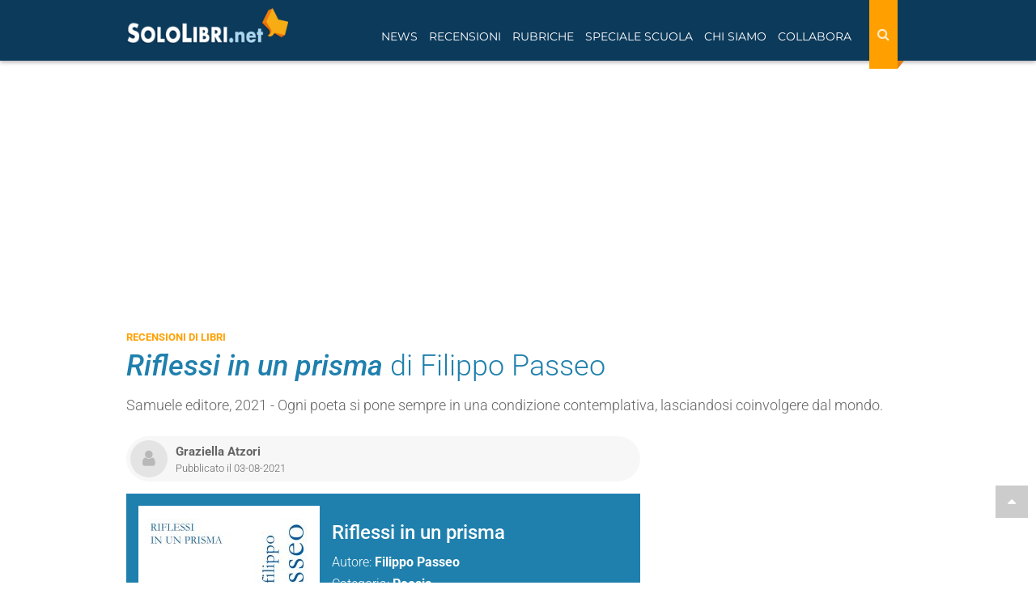

--- FILE ---
content_type: text/html; charset=utf-8
request_url: https://www.sololibri.net/Riflessi-in-un-prisma-Passeo.html
body_size: 19044
content:
<!DOCTYPE html>


    <html lang="it">
    <head>
        <title>Riflessi in un prisma - Filippo Passeo - Recensione libro</title>
        <meta charset="utf-8" />
        <meta http-equiv="X-UA-Compatible" content="IE=edge" />
        
         
        <meta name="description" content="Recensione del libro “Riflessi in un prisma” di Filippo Passeo. Trama, opinioni e commenti dei lettori" />
        
        <meta name="robots" content="index, follow, max-snippet:-1, max-image-preview:large, max-video-preview:-1" />
        <meta name="viewport" content="width=device-width, initial-scale=1.0" />
        <link rel="canonical" href="https://www.sololibri.net/Riflessi-in-un-prisma-Passeo.html" />
  	   <link rel="image_src" href="https://www.sololibri.net/IMG/logo/arton160602.jpg" />
       <!--<link rel="amphtml" href="https://www.sololibri.net/?page=amp&id_article=160602">-->

        <script type="application/ld+json">
                {
                  "@context": "http://schema.org/",
                  "@type": "Article",
                  "mainEntityOfPage": {
                    "@type": "WebPage",
                    "@id": "https://www.sololibri.net/Riflessi-in-un-prisma-Passeo.html",
                    "url": "https://www.sololibri.net/Riflessi-in-un-prisma-Passeo.html"
                  },
                   
                    "comment": {
                            "commentCount": "1"
                    },
                
                  "headline": "“Riflessi in un prisma” di Filippo Passeo",
                  "image": {
                    "@type": "ImageObject",
                    "url": "https://www.sololibri.net/IMG/logo/arton160602.jpg",
                    "height": 1437,
                    "width":  1031
                  },
                  "description": "Recensione del libro Riflessi in un prisma di Filippo Passeo. Trama, opinioni e commenti dei lettori",
                  "articleSection": "Recensioni di libri",
                  "articleBody": "Gottfried Wilhelm von Leibnitz, filosofo, nella sua Monadologia afferma che l&#039;essere spirituale di ciascuno &#232; una unit&#224; indivisibile, monade luminosa come uno specchio, capace di riflettere il mondo nelle sua sostanza. Vivere dunque sarebbe un continuo processo riflettente. Il titolo dell&#039;ultima opera poetica di Filippo Passeo Riflessi in un prisma (Samuele editore, 2021, pp. 96) con prefazione di Pierangela Rossi, richiama la medesima concezione. Ogni poeta si pone sempre in una condizione contemplativa, lasciandosi coinvolgere dal mondo; tanto accade a Passeo che sente, comprende e si specchia con sensibilit&#224; intensa nel reale, visibile e invisibile, in tutto (compresa la pandemia): &#8220;Anima anima anima, / sembra toccarla, averla tra le braccia, / ma si dilata, / pi&#249; che un oceano e / il paesaggio della vita vi cade dentro. / Ci&#242; che ha o non ha un nome, / ci&#242; che conosce o non conosce, / ci&#242; che &#232; visibile o invisibile, / il bello, il brutto, il vero e il falso, / vento che s&#039;insinua tra le sue vele. / &#200; la totalit&#224; che ha dentro / ed &#232; contenta di possedere tutta l&#039;esistenza / che per lei &#232; la bellezza, / e / se l&#039;immenso o il niente non parlano / ne sente le parole, / sente sente sente.&#8221; Il dolore maggiore consiste nel non essere altrettanto visti e compresi. La mancanza di empatia accentua la solitudine, altro tema portante della silloge, espresso paradossalmente... dall&#039;anonimato della carta d&#039;identit&#224;: &#034;Io che sono non mi conosco / e gli altri sanno solo quello che non sono, / ecco la mia carta d&#039;identit&#224;&#8221;. E quanto vede l&#039;anima di s&#233;? Il poeta esprime il desiderio e il mistero della conoscenza, che non pu&#242; prescindere dall&#039;amore, la cui natura essenziale &#232; unione, carnale e spirituale: &#034;Non farmi cadere nel disamore, / piegati la fronte, piegati piegati / che io possa su di te distendermi / senza l&#039;artificio del dolore.&#8221; L&#039;io chiede all&#039;altro conto di s&#233;, sia esso la donna o anche un fruttivendolo metaforico, divenuto un tu universale con funzioni salvifiche, a cui domandare la parola, intesa quale essenza, non semplice nome. Passeo usa la poesia come sacramento, la abbina con intuizione al pasto sacro: &#034;Vado al mercato in cerca di nomi, / di frutti per sfamare / il pallore di un foglio. / Me le dia acerbe le parole / e senza peluria di credi. / &#8220;Cosa?&#8221; / Un chilo di pesche e di kiwi. / Me ne dia altre succulente / col sapore della natura e della vita. / &#8220;Cosa?&#8221; / Un chilo di fragole e albicocche.&#8221; Il rito della scrittura dona conoscenza e durata ma, poich&#233; la vita &#232; misteriosamente contraddittoria, accanto all&#039;esperienza conoscitiva in lui si radica pure la consapevolezza malinconica di &#034;non sapere&#034;: &#034;Non sapere cosa ci sia / sopra e dentro.&#8221; Ci&#242; rende il desiderio insoddisfatto e inestinguibile: &#8220;&#200; la vita che non pu&#242; viversi intera / Ha sacche, pieghe, faglie, / per non dire abissi di lutti e morte.&#8221; Il desiderio per sua natura &#232; infinito, mentre le cose sono condannate a una forma, quindi a un limite. Il cronotopos &#232; illimitato e non possiamo abbracciarlo &#034;in toto&#034;, canta l&#039;autore e proprio per ci&#242;, ogni particolare creatura &#232; da lui amata, sentita intimamente come propria. Tanto appare nella sua sensibilit&#224; paesaggistica, panica, come per esempio nella visione di un albero, il noce, con cui si identifica, in cui entra, per concludere: &#034;Tutto &#232; l&#224; dentro, / col bene e col male / c&#039;&#232; l&#039;universo.&#8221; Il sentimento di unit&#224; si manifesta nella rievocazione delle generazioni che l&#039;hanno preceduto, padre e nonno legati alla miniera, come lui stesso &#232; legato, data la professione svolta da ingegnere minerario. La miniera &#232; &#034;topos&#034;, luogo dell&#039;anima in cui si vive e si muore, nel transito breve di ciascuno; diventa cosmo: &#034;Poteva essere la nostra catacomba ,/ una catena di amore ci ha salvati, / ma tanti ne abbiamo pianto.&#8221; La poetica dell&#039;artista, con i suoi riflessi prismatici e multiformi, ricorda la Tabaccheria di Pessoa, da cui si effonde lo sguardo contemplante le vicende umane. Lo stile &#232; musicale e ondivago, afferma Rossi in prefazione. Ricco di associazioni mentali, il testo regala al lettore la verit&#224; del &#034;continuum&#034; nelle parole raccolte, attese, invocate. La parola salva dall&#039;oblio, dalla dispersione e dall&#039;insipienza. Il mondo-poesia-parola brilla nel prisma, viene colto, avvince, convince, appaga, pu&#242; compiere il miracolo di ricomporre ogni cosa in modo ordinato: &#034;Solo a notte solo a notte / il poeta ritrova le parole / e mette ordine al suo dolore.&#8221; Dolore del trascorre, dolore del vuoto che spesso appare. Il rimedio &#232; sentirsi unici, accettare il frammento in cui esiste la totalit&#224;, monade come dicevo, in senso leibnitziano: &#8220;Mi basta un giorno per bermi la vita / mentre il sole s&#039;incatena nei miei occhi / a mezzogiorno.&#8221; Quando il Logos umano si mostra insufficiente, quando il nostro agire pecca di ignoranza e neghittosit&#224;, ignavia, Passeo domanda aiuto al Signore. L&#039;umilt&#224;, da cui &#034;humus&#034;, &#034;humanitas&#034;, &#232; sempre un segno di elevazione e nobilt&#224;. Altro momento di profonda commozione sono i versi dedicati alla madre scomparsa, sentita eterna, a cui chiedere ancora protezione, come un fanciullo. Struggente &#232; l&#039;esperienza di perdita, espressa senza falso pudore. Vivere &#232; incontro e anche inevitabilmente distacco, disidentificazione sottolineo, come insegna il Buddha. Ma Eros nel mito greco &#232; figlio di Pen&#236;a, Povert&#224;. L&#039;amore dunque non si estingue, la penuria lo accresce ed &#232; questo il risultato di maggior valore etico ed estetico del libro.",
                  "datePublished": "2021-08-03T08:30:00+02:00",
						
						 
							"dateModified": "2024-07-11T10:24:54+02:00",
							
                  "author": {
                    "@type": "Person",
                    
					"name": "Graziella Atzori",
                    "url": "https://www.sololibri.net/_Graziella-Atzori_.html"
					
                  },
                   "publisher": {
                    "@type": "NewsMediaOrganization",
                    "name": "Sololibri.net",
                    "url": "https://www.sololibri.net",
                    "logo": {
                        "@type": "ImageObject",
                        "url": "https://www.sololibri.net/images/logo-amp.jpg",
                        "width": 600,
                        "height": 60
                    }
                  }
                }
                </script>
				<script type="application/ld+json">
				    {
				      "@context": "https://schema.org",
				      "@type": "BreadcrumbList",
				      "itemListElement": [{
				        "@type": "ListItem",
				        "position": 1,
				        "name": "Home",
				        "item": "https://www.sololibri.net"
				      },{
				        "@type": "ListItem",
				        "position": 2,
				        "item":	{"@type":"WebPage",
					"@id":"https://www.sololibri.net/-Recensioni-di-libri-.html",
					"name":"Recensioni di libri",
					"description":"Recensioni di libri di ogni genere, scritte da veri amanti dei libri",
					"url":"https://www.sololibri.net/-Recensioni-di-libri-.html"}
				      },{
				        "@type": "ListItem",
				        "position": 3,
				        "item":	{"@type":"WebPage",
					"@id":"Riflessi-in-un-prisma-Passeo.html:",
					"name": "Riflessi in un prisma di Filippo Passeo",
					"description":"Recensioni del libro Riflessi in un prisma di Filippo Passeo",
					"url":"Riflessi-in-un-prisma-Passeo.html"}
				    }]
					 }
				    </script>
        <!--FAVICON-->
        <link rel="icon" type="image/png" sizes="32x32" href="images/favicon-32x32.png">
        <!--META E OG TAG-->
        <!--<link rel="amphtml" href="https://www.sololibri.net/?page=amp&id_article=160602">-->
        <meta property="fb:admins" content="1828698279" />
        <meta property="fb:app_id" content="64628834968" />
        <meta property="og:type" content="article" />
        <meta property="og:url" content="https://www.sololibri.net/Riflessi-in-un-prisma-Passeo.html" />
        <meta property="og:title" content="“Riflessi in un prisma” di Filippo Passeo" />
		<meta property="og:image" content="https://www.sololibri.net/local/cache-gd2/73/78b2755079c4f41743415f631d00c3.jpg?1762598498" />
        <meta property="og:image:type"
            content="image/logo/jpeg " />
        <meta property="og:image:width" content="500" />
        <meta property="og:image:height" content="261" />
        <meta property="og:site_name" content="SoloLibri.net" />
        <meta property="og:description" content="Samuele editore, 2021 - Ogni poeta si pone sempre in una condizione contemplativa, lasciandosi coinvolgere dal mondo." />
        <meta property="article:publisher" content="https://www.facebook.com/SoloLibri.net" />
		<meta property="article:author" content="Graziella Atzori">
		<meta property="article:section" content="Recensioni di libri">
        <meta name="twitter:card" content="summary_large_image">
        <meta name="twitter:site" content="@SoloLibri">
        <meta name="twitter:url" content="https://www.sololibri.net/Riflessi-in-un-prisma-Passeo.html">
        <meta name="twitter:title" content="“Riflessi in un prisma” di Filippo Passeo">
        <meta name="twitter:description" content="Samuele editore, 2021 - Ogni poeta si pone sempre in una condizione contemplativa, lasciandosi coinvolgere dal mondo.">
        <meta name="twitter:image" content="https://www.sololibri.net/IMG/logo/arton160602.jpg">
        <!--<link rel="stylesheet" href="css/bootstrap.css">-->
<meta property="fb:pages" content="198574785649" />
<link rel="stylesheet" href="https://maxcdn.bootstrapcdn.com/bootstrap/3.3.7/css/bootstrap.min.css">
<link rel="stylesheet" href="css/style-nuovo.css?1750914393">

<script type="application/ld+json">
    {
     "@context": "https://schema.org",
     "@type": "Organization",
     "url": "https://www.sololibri.net",
     "logo": "https://www.sololibri.net/images/logo-amp.jpg",
	 "sameAs" : [
	    "https://twitter.com/SoloLibri",
	    "https://www.facebook.com/SoloLibri.net",
	    "https://www.instagram.com/libri_sololibri/"
	    ]
    }
</script>
<script src="https://apis.google.com/js/platform.js" async defer></script> <link href="css/print-1001.css?v=2" rel="stylesheet" media="print">
		<link rel="preload" href="https://s.adplay.it/sololibri/adplay.js" as="script">
<link rel="preload" href="//clickiocmp.com/t/consent_239044.js" as="script"><script>window._gmp = window._gmp || {}; window._gmp.pageType = 'free article'; </script>

<script async type="text/javascript" src="//clickiocmp.com/t/consent_239044.js"></script>
​​<script>!function(){var M=document.createElement("div");M.className="azerion_privacy_privacy",M.style.position="fixed",M.style.padding="0",M.style.zIndex="9999",M.style.background="#f7f7f7",M.style.bottom="70px",M.style.left="0",M.style.boxSizing="border-box",M.style.fontFamily="Helvetica Neue,arial,sans-serif",M.style.fontWeight="400",M.style.fontSize="14px",M.style.lineHeight="14px",M.style["border-top-left-radius"]="3px",M.style["border-top-right-radius"]="3px",M.style["border-bottom-right-radius"]="3px",M.style["-webkit-border-top-left-radius"]="3px",M.style["-webkit-border-top-right-radius"]="3px",M.style["-webkit-border-bottom-right-radius"]="3px",M.style["-moz-border-radius-topleft"]="3px",M.style["-moz-border-radius-topright"]="3px",M.style["-moz-border-radius-bottomright"]="3px",M.style["writing-mode"]="tb-rl";var t=document.createElement("a");t.className="azerion_privacy_privacybutton",t.href="javascript:void(0)",t.onclick=function(){return void 0!==window.__lxG__consent__&&null!==window.__lxG__consent__.getState()&&window.__lxG__consent__.showConsent(),!1},t.style.padding="5px",t.style.display="block",t.style.textDecoration="none",t.style.color="#888",t.style.cursor="pointer",t.style.boxSizing="border-box",t.style.backgroundColor="transparent",M.appendChild(t);var w=document.createElement("img");w.className="azerion_privacy_privacyimg",w.src="[data-uri]",w.style.width="14px",w.style.height="14px",w.style.borderStyle="none",w.style.boxSizing="border-box",t.appendChild(w),t.innerHTML+="Privacy";var D=0;window.onscroll=function(){0==D&&(D++,document.body.appendChild(M))}}();</script>        <script async src="https://www.googletagmanager.com/gtag/js?id=G-DG1ZQBY4X0"></script>
		<script>
		window.dataLayer = window.dataLayer || [];
		function gtag(){dataLayer.push(arguments);}
		gtag('js', new Date());
		gtag('config', 'G-DG1ZQBY4X0');
		 gtag('event','autore_articolo', {"Autore":"Graziella Atzori"});
		</script>
            <link rel="manifest" href="/manifest.json" />
<script charset="UTF-8" src="//web.webpushs.com/js/push/36cab00124051f95bfdfa74443a93b22_1.js" async></script>

				<!-- BEGIN SHAREAHOLIC CODE -->
				<!--<link rel="preload" href="https://cdn.shareaholic.net/assets/pub/shareaholic.js" as="script" />-->
				<meta name="shareaholic:site_id" content="e2ca69e7a535c375af7796c407795034" />
				<script data-cfasync="false" async src="https://cdn.shareaholic.net/assets/pub/shareaholic.js"></script>
				<!-- END SHAREAHOLIC CODE -->
    </head>
    <body id="top">
        <a href="#top" class="top-page"><i class="fa fa-caret-up" aria-hidden="true"></i></a>
        <header>
            <div id="gmpSkinMobileSpacer"></div>
<nav class="navbar navbar-fixed-top">
    <div class="container">
        <div class="navbar-header">
                <div class="cerca-wrap-mobile visible-xs visible-sm">
                    <button class="btn search-mobile" type="button" data-target="#demo" data-toggle="collapse" aria-label="Search"><i class="fa fa-search" aria-hidden="true"></i></button>
                    <div id="demo" class="collapse">
                        <form action="https://www.sololibri.net/ricerca" id="cse-search-box" class="form-search">
                            <input type="hidden" name="cx" value="partner-pub-6876646645167615:3b6eyj-mq4g" />
                            <input type="hidden" name="cof" value="FORID:10" />
                            <input type="hidden" name="ie" value="UTF-8" />
                            <input type="text" name="q" size="55" class="search-query col-xs-8 col-md-9" placeholder="Cerca nel sito" aria-label="Cerca nel sito" />
                            <button type="submit" name="sa" class="bottone col-xs-4 col-md-3"><i class="fa fa-search" aria-hidden="true"></i></button>
                        </form>
                    </div>
                </div>
            <button type="button" class="navbar-toggle visible-xs visible-sm" data-toggle="push" data-target="#navbar" aria-expanded="false" aria-controls="navbar" aria-label="Navigazione">
              <span class="sr-only">Toggle navigation</span>
              <span class="icon-bar"></span>
              <span class="icon-bar"></span>
              <span class="icon-bar"></span>
            </button>
            <a class="navbar-brand" href="https://www.sololibri.net">
			<span >
            <img src="https://www.sololibri.net/images/logo.png" width="200" height="44" alt="SoloLibri.net">

		</span></a>
        </div>
        <div id="navbar" class="collapse">
            <div class="cerca-wrap-lente float-right">
                <form action="https://www.sololibri.net/ricerca" id="cse-search-box1" class="form-search-lente" role="search">
                    <input type="hidden" name="cx" value="partner-pub-6876646645167615:3b6eyj-mq4g" />
                    <input type="hidden" name="cof" value="FORID:10" />
                    <input type="hidden" name="ie" value="UTF-8" />
                    <input type="text" name="q" size="55" class="search-query" placeholder="Cerca nel sito" aria-label="Cerca nel sito" />
                    <button type="reset" class="">
								<i class="fa fa-times" aria-hidden="true"></i>
							</button>
                    <button type="submit" class="bottone" name="sa" aria-label="Search">
								<i class="fa fa-search" aria-hidden="true"></i>
							</button>
                </form>
            </div>
            <ul class="nav navbar-nav float-left">
                <li class=" menu-link"><a href="#" class="dropdown-toggle" data-toggle="dropdown" role="button" aria-expanded="false">News</a>
                    <ul class="dropdown-menu" role="menu">
                        <li><a href="https://www.sololibri.net/+-News-Libri-+.html">News dal mondo dei libri</a></li>
                        <li><a href="https://www.sololibri.net/-Ultime-uscite-libri-Novita-.html">Ultime uscite in libreria</a></li>
                        <li><a href="https://www.sololibri.net/-Concorsi-e-premi-letterari-.html">Concorsi e premi letterari</a></li>
                        <li><a href="https://www.sololibri.net/+-Fiere-del-Libro-e-festival-+.html">Fiere del libro e festival letterari</a></li>
						<li><a href="https://www.sololibri.net/+-Dal-libro-al-film-+.html">Dal libro al film</a></li>
                        <li><a href="https://www.sololibri.net/+-Ti-presento-i-miei-libri-+.html">Ti presento i miei... libri</a></li>
                    </ul>
                </li>

                <li class="  active menu-link"><a href="#" class="dropdown-toggle" data-toggle="dropdown" role="button" aria-expanded="false">Recensioni</a>
                    <ul class="dropdown-menu" role="menu">
                        <li><a href="https://www.sololibri.net/-Recensioni-di-libri-.html">Recensioni di libri</a></li>
                        <li><a href="https://www.sololibri.net/-Ultime-uscite-libri-Novita-.html">Novità libri</a></li>
                        <li><a href="https://www.sololibri.net/+-Uno-scrittore-ci-racconta-un-libro-+.html">Uno scrittore ci racconta un libro...</a></li>
                       <li><a href="https://www.sololibri.net/-Indice-.html">Indice libri - autori - editori</a></li>
                    </ul>
                </li>
                <li class="menu-link"><a href="#" class="dropdown-toggle" data-toggle="dropdown" role="button" aria-expanded="false">Rubriche</a>
                    <ul class="dropdown-menu" role="menu">
						<li><a href="https://www.sololibri.net/-Approfondimenti-.html">Approfondimenti</a></li>
                        <li><a href="https://www.sololibri.net/+-Libri-da-leggere-e-regalare-+.html">Libri da leggere e regalare</a></li>
                        <li><a href="https://www.sololibri.net/+-Storia-della-letteratura-+.html">Storia della letteratura</a></li>
                        <li><a href="https://www.sololibri.net/+-Scrivere-un-libro-+.html">Consigli per scrittori</a></li>
                        <li><a href="https://www.sololibri.net/+-Come-si-scrive-+.html">Come si scrive?</a></li>
                        <li><a href="https://www.sololibri.net/+-Parole-proverbi-modi-di-dire-+.html">Parole, proverbi e modi di dire</a></li>
                        <li><a href="https://www.sololibri.net/+-Aforismi-e-frasi-celebri-+.html">Aforismi e frasi celebri</a></li>
                        <li><a href="https://www.sololibri.net/+-Lavoro-con-libri-+.html">Lavoro con i libri...</a></li>

                    </ul>
                </li>
                <li class="menu-link"><a href="#" class="dropdown-toggle" data-toggle="dropdown" role="button" aria-expanded="false">Speciale Scuola</a>
                    <ul class="dropdown-menu" role="menu">

						<li><a href="https://www.sololibri.net/-News-Scuola-.html">News scuola</a></li>
						<li><a href="https://www.sololibri.net/+-Esame-di-Maturita-+.html">Esame di maturità</a></li>
						<li><a href="https://www.sololibri.net/+-Universita-+.html">Università</a></li>
                    </ul>
                </li>

                <li class=" menu-link">
                    <a href="#" class="dropdown-toggle" data-toggle="dropdown" role="button" aria-expanded="false">Chi siamo</a>
                    <ul class="dropdown-menu" role="menu">
                        <li><a href="https://www.sololibri.net/-Chi-siamo-.html">Chi siamo</a></li>
                        <li><a href="https://www.sololibri.net/-Autori-Sololibri-.html">Autori Sololibri</a></li>
                    </ul>
                </li>

                <li class=" menu-link"><a href="#" class="dropdown-toggle" data-toggle="dropdown" role="button" aria-expanded="false">Collabora</a>
                    <ul class="dropdown-menu" role="menu">
                        <li><a href="https://www.sololibri.net/Collabora-con-noi.html">Scrivi una recensione</a></li>
						<li><a href="https://www.sololibri.net/Collabora-con-SoloLibri-net-scopri.html">Diventa un collaboratore</a></li>
                        <li><a href="https://www.sololibri.net/Autore-emergente-Vuoi-far.html">Scrittore? Promuoviti con noi</a></li>
                    </ul>
                </li>
            </ul>
            <div class="clearfix"></div>
            <div class="social visible-xs visible-sm"><hr>
                <p>CONTINUA A SEGUIRCI</p>

                <p><a href="https://www.facebook.com/SoloLibri.net" target="_blank" rel="external nofollow noopener"><img src="squelettes/images/social-new/facebook.svg" alt="Facebook" width="30" height="30"></a>
                <a href="https://twitter.com/SoloLibri" target="_blank" rel="external nofollow noopener"><img src="squelettes/images/social-new/twitter.svg" alt="Twitter" width="30" height="30"></a>
                <a href="https://www.instagram.com/libri_sololibri/" target="_blank" rel="publisher external nofollow noopener"><img src="squelettes/images/social-new/instagram.svg" alt="Instagra," width="30" height="30"></a>
                <a href="https://flipboard.com/@SoloLibrinet" target="_blank" rel="external nofollow noopener"><img src="squelettes/images/social-new/flipboard.svg" alt="Flipboard" width="30" height="30"></a>
                <a href="https://newsstand.google.com/publications/CAAqBwgKMMDxnQkw6ZNt" target="_blank" rel="external nofollow noopener"><img src="squelettes/images/social-new/gnews.png" alt="Google News" width="30" height="30"></a>
                <a href="https://www.sololibri.net/spip.php?page=backend" target="_blank" rel="nofollow noopener"><img src="squelettes/images/social-new/rss.svg" alt="RSS" width="30" height="30"></a></p>
            </div>
        </div>
        <!--/.nav-collapse -->
    </div>
    <!--/.container -->
</nav>


<!--<div id="cerca-wrap">
<div id="cerca">
<div class="container">
<div class="row">
<form action="https://www.sololibri.net/ricerca" id="cse-search-box1" class="form-search">
<input type="hidden" name="cx" value="partner-pub-6876646645167615:7610191208" />
<input type="hidden" name="cof" value="FORID:10" />
<input type="hidden" name="ie" value="UTF-8" />
<input type="text" name="q" size="55"  class="search-query col-xs-8 col-md-9" placeholder="Cerca nel sito"/>
<button type="submit" name="search" class="bottone col-xs-4 col-md-3">Cerca</button>
</form><script src="https://apis.google.com/js/platform.js" async defer>{lang: 'it'}</script>
</div>
</div>
</div>
    <div class="clearfix" role="separator"></div>
</div> --> <div class="margine-nav">
                </div>
        </header>
        <!--fine header-->
        <main>
            <div class="container sidebar ">
                <div class="banner masthead gmp hidden-xs hidden-sm" id='gmp-masthead'></div>                 <div class="row-flex ">
                    <div class="">
                        
                            <div class="etichetta text-uppercase">
                                <a href="-Recensioni-di-libri-.html" >
                                    <span>Recensioni di libri</span>
                                </a>
                            </div>
                            
                            <h1 class="titolo-articolo"><i>Riflessi in un prisma</i><span class="f-300"> di Filippo Passeo</span></h1>
						
                            <div class="descrizione-articolo mt-15"><p>Samuele editore, 2021 - Ogni poeta si pone sempre in una condizione contemplativa, lasciandosi coinvolgere dal mondo.</p></div>
                    </div>
            </div>
            <div class="row">
                <div class="col-md-8 col-xs-12">
                    <article>
                        <div class="info-articolo row-flex align-item-center">
                            <div class="flex-auto row-flex">
                                <div class="flex mr-10">
                                    
                                         
                                            <i class="fa fa-user" aria-hidden="true"></i>
                                        

                                        

                                    
									
                                </div>
                                <div class="flex-auto">
                                     <span class="autore-articolo"><a class="url fn spip_in" href="https://www.sololibri.net/_Graziella-Atzori_.html" rel="author">Graziella Atzori</a> </span>
                                    

                                    <span class="data-pubblicazione">Pubblicato il 03-08-2021</span>
                                </div>
                            </div>
							  <!-- Load Facebook SDK for JavaScript -->
							  <div id="fb-root"></div>
							  <script>(function(d, s, id) {
							  var js, fjs = d.getElementsByTagName(s)[0];
							  if (d.getElementById(id)) return;
							  js = d.createElement(s); js.id = id;
							  js.src = "https://connect.facebook.net/it/sdk.js#xfbml=1&version=v3.0";
							  fjs.parentNode.insertBefore(js, fjs);
							  }(document, 'script', 'facebook-jssdk'));</script>

							  <!-- Your share button code -->
							  <div class="fb-share-button"
							  data-href="Riflessi-in-un-prisma-Passeo.html"
							  data-layout="button_count">
							  </div>
                        </div>
                <!-- scheda libro -->

                <div class="scheda p-15 mb-15 mt-15 ">
                    <div class="row-flex">
                        <div>
                            <img class='img-responsive mr-15 lazy' width='224' height='312' alt='Riflessi in un prisma' data-src='local/cache-vignettes/L224xH312/arton160602-9e466.jpg?1762417772' />

                        </div>
                            <div class="flex-auto-md">
                                <p class="titolo h3">Riflessi in un prisma
                                </p>
                                <ul class=" list-unstyled">
                                    <li>Autore: <a href="+-Filippo-Passeo-+.html"><b>Filippo Passeo</b></a> </li>
                                        
                                            
                                                <li>Categoria: <span><a href="+-Poesia-+.html"><b>Poesia</b></a></span></li>
                                                
                                                
                                                    
                                                        <li>Anno di pubblicazione: <span> 2021</span></li>
                                </ul>

                            </div>
                        </div>
                        <div class="clearfix"></div>
                    </div>
                        <div class="content-wrap mt-10 ">
                            
                        </div>
                        <div id='gmp-intext_vip' class='gmp '></div>

                        <div class="margin-top"></div>

                        <!-- <div class="banner-ATF" style="min-width:300px;">
                            
                             <div class="video-container" style="max-width: 300px;"></div>
                        </div> -->

                        <div class="texte text-justify" id="texte"><p>Gottfried Wilhelm von Leibnitz, filosofo, nella sua <i>Monadologia</i> afferma che l&#8217;essere spirituale di ciascuno è una unità indivisibile, monade luminosa come uno specchio, capace di riflettere il mondo nelle sua sostanza. Vivere dunque sarebbe un continuo processo riflettente. Il titolo dell&#8217;ultima opera poetica di <strong>Filippo Passeo</strong> <i> <strong>Riflessi in un prisma</strong> </i> (Samuele editore, 2021, pp. 96) con prefazione di Pierangela Rossi, richiama la medesima concezione. Ogni poeta si pone sempre in una condizione contemplativa, lasciandosi coinvolgere dal mondo; tanto accade a Passeo che sente, comprende e si specchia con sensibilità intensa nel reale, visibile e invisibile, in tutto (compresa la pandemia):</p>
<blockquote class="spip">
<p>“Anima anima anima, / sembra toccarla, averla tra le braccia, / ma si dilata, / più che un oceano e / il paesaggio della vita vi cade dentro. / Ciò che ha o non ha un nome, / ciò che conosce o non conosce, / ciò che è visibile o invisibile, / il bello, il brutto, il vero e il falso, / vento che s’insinua tra le sue vele. / È la totalità che ha dentro / ed è contenta di possedere tutta l’esistenza / che per lei è la bellezza, / e / se l’immenso o il niente non parlano / ne sente le parole, / sente sente sente.”</p>
</blockquote>
<p>Il dolore maggiore consiste nel non essere altrettanto visti e compresi. La mancanza di empatia accentua la solitudine, altro tema portante della silloge, espresso paradossalmente... dall&#8217;anonimato della carta d&#8217;identità:</p>
<blockquote class="spip">
<p>"Io che sono non mi conosco / e gli altri sanno solo quello che non sono, / ecco la mia carta d’identità”.</p>
</blockquote>
<p>E quanto vede l&#8217;anima di sé? Il poeta esprime il desiderio e il mistero della conoscenza, che non può prescindere dall&#8217;amore, la cui natura essenziale è unione, carnale e spirituale:</p>
<blockquote class="spip">
<p>"Non farmi cadere nel disamore, / piegati la fronte, piegati piegati / che io possa su di te distendermi / senza l’artificio del dolore.”</p>
</blockquote>
<p>L&#8217;io chiede all&#8217;altro conto di sé, sia esso la donna  o anche un fruttivendolo metaforico, divenuto un tu universale con funzioni salvifiche, a cui domandare la parola, intesa quale essenza, non semplice nome. Passeo usa la poesia come sacramento, la abbina con intuizione al pasto sacro:</p>
<blockquote class="spip">
<p>"Vado al mercato in cerca di nomi, / di frutti per sfamare / il pallore di un foglio. / Me le dia acerbe le parole / e senza peluria di credi. / “Cosa?” / Un chilo di pesche e di kiwi. / Me ne dia altre succulente / col sapore della natura e della vita. / “Cosa?” / <br class='autobr' />
Un chilo di fragole e albicocche.”</p>
</blockquote>
<p>Il rito della scrittura dona conoscenza e durata ma, poiché la vita è misteriosamente contraddittoria, accanto all&#8217;esperienza conoscitiva in lui si radica pure la consapevolezza malinconica  di "non sapere":</p>
<blockquote class="spip">
<p>"Non sapere cosa ci sia / sopra e dentro.”</p>
</blockquote>
<p>Ciò rende il desiderio insoddisfatto e inestinguibile:</p>
<blockquote class="spip">
<p>“È la vita che non può viversi intera / Ha sacche, pieghe, faglie, / per non dire abissi di lutti e morte.”</p>
</blockquote>
<p>Il desiderio per sua natura è infinito, mentre le cose sono condannate a una forma, quindi a un limite. Il cronotopos è illimitato e non possiamo abbracciarlo "in toto", canta l&#8217;autore e proprio per ciò, ogni particolare creatura è da lui amata, sentita intimamente come propria. Tanto appare nella sua sensibilità paesaggistica, panica, come per esempio nella visione di un albero, il noce, con cui si identifica, in cui entra, per concludere:</p>
<blockquote class="spip">
<p>"Tutto è là dentro, / col bene e col male / c’è l’universo.”</p>
</blockquote>
<p>Il sentimento di unità si manifesta nella rievocazione delle generazioni che l&#8217;hanno preceduto, padre e nonno legati alla miniera, come lui stesso è legato, data la  professione svolta da ingegnere minerario. La miniera è "topos", luogo dell&#8217;anima in cui si vive e si muore, nel transito breve di ciascuno; diventa cosmo:</p>
<blockquote class="spip">
<p>"Poteva essere la nostra catacomba ,/ una catena di amore ci ha salvati, / ma tanti ne abbiamo pianto.”</p>
</blockquote>
<p>La poetica dell&#8217;artista, con i suoi riflessi prismatici e multiformi, ricorda la <i>Tabaccheria</i> di Pessoa, da cui si effonde lo sguardo contemplante le vicende umane. Lo stile  è musicale e ondivago, afferma Rossi in prefazione. <br class='autobr' />
Ricco di associazioni mentali, il testo regala al lettore la verità del "continuum" nelle parole raccolte, attese, invocate. La parola salva dall&#8217;oblio, dalla dispersione  e dall&#8217;insipienza. Il mondo-poesia-parola brilla nel prisma, viene colto, avvince, convince, appaga,  può compiere il miracolo di ricomporre ogni cosa in modo ordinato:</p>
<blockquote class="spip">
<p>"Solo a notte solo a notte / il poeta ritrova le parole / e mette ordine al suo dolore.”</p>
</blockquote>
<p>Dolore del trascorre, dolore del vuoto che spesso appare. Il rimedio è sentirsi unici, accettare il frammento in cui esiste la totalità, monade come dicevo, in senso leibnitziano:</p>
<blockquote class="spip">
<p>“Mi basta un giorno per bermi la vita / mentre il sole s’incatena nei miei occhi / a mezzogiorno.”</p>
</blockquote>
<p>Quando il Logos umano si mostra insufficiente, quando il nostro agire pecca di ignoranza e neghittosità, ignavia, Passeo domanda aiuto al Signore. L&#8217;umiltà, da cui "humus", "humanitas", è sempre un segno di elevazione e nobiltà.<br class='autobr' />
Altro momento di profonda commozione sono i versi dedicati alla madre scomparsa,  sentita eterna, a cui chiedere ancora protezione, come un fanciullo. <br class='autobr' />
Struggente è l’esperienza di perdita, espressa senza falso pudore. Vivere è incontro e anche inevitabilmente distacco, disidentificazione sottolineo, come insegna il Buddha. Ma Eros nel mito greco è figlio di Penìa, Povertà. L&#8217;amore dunque non si estingue, la penuria lo accresce ed è questo il risultato di maggior valore etico ed estetico del libro.</p></div>
                     
                         
                            <div class="row">
                <div class="col-md-12 col-xs-12">

                    <script type="text/javascript" src="squelettes/js/show_afs_search.js?1720649430"></script>
                    <h2>Cerca nelle librerie online:</h2>
                    <div class="libreria">
                        <a target="_blank" rel="nofollow" href="https://clk.tradedoubler.com/click?p=217249&a=1533107&url=https%3A%2F%2Fwww.ibs.it%2Falgolia-search%3Fts%3Das%26query%3D"><img src="ibs.png" width="74" height="70" alt="Amazon"></a><br>
                        <a target="_blank" rel="nofollow" href="https://clk.tradedoubler.com/click?p=217249&a=1533107&url=https%3A%2F%2Fwww.ibs.it%2Falgolia-search%3Fts%3Das%26query%3D">IBS</a>
                    </div>

                    <div class="libreria">
                        <a target="_blank" rel="nofollow" href="https://clk.tradedoubler.com/click?p=71740&a=1533107&url=https%3A%2F%2Fwww.lafeltrinelli.it%2Falgolia-search%3Fts%3Das%26query%3D"><img src="la-feltrinelli.png" width="74" height="70" alt="La Feltrinelli"></a><br>
                        <a target="_blank" rel="nofollow" href="https://clk.tradedoubler.com/click?p=71740&a=1533107&url=https%3A%2F%2Fwww.lafeltrinelli.it%2Falgolia-search%3Fts%3Das%26query%3D">La Feltrinelli</a>
                    </div>
					 </div>
					  </div>
                        

						<div class="shareaholic-canvas" data-app="share_buttons" data-app-id="7206"></div>

                        <hr class="border-grey mb-0 margin-top">
                        <p class="copy"><i>© Riproduzione riservata SoloLibri.net</i></p>
                       
                            <div class="link-articoloPrint">
                                <p>Articolo originale pubblicato su Sololibri.net qui:
                                    <a href="https://www.sololibri.net/Riflessi-in-un-prisma-Passeo.html">Riflessi in un prisma</a>
                                </p>
                            </div>

                            
							
                    
                    
                    

                    
            

            <!-- altre news autore -->
            <section class="mt-50" >
                <div class="row">
                    <div class="col-xs-12">
                        <ul class="nav nav-tabs" id="film-serietv" role="tablist">
                             
                            <li class="nav-item active"><a class="nav-link " id="tab1-tab"
                                    data-toggle="tab" href="#tab1" role="tab" aria-controls="tab1"
                                    aria-selected="true">Altri libri di Filippo Passeo</a></li>

                            
                        </ul>

                        <div class="tab-content bg-blu p-15">
                            
                            <!-- tab altri libri -->
                            <div class="tab-pane fade in active" id="tab1" role="tabpanel">

                                <div class="row">
                                    

                                        
                                            <div class="col-md-3 col-sm-3 col-xs-6 mediumNews mt-15">

                                                        <a href="Poesie-d-amore-e-di-dolore-Passeo.html">
                                                            <img class='spip_logo lazy' width='129' height='180' alt='Poesie d&#039;amore e di dolore' title='Poesie d&#039;amore e di dolore' data-src='local/cache-gd2/ef/b47c481e8055ec83ca0e96e9ca3444.jpg?1762135792' />
                                                </a>
                                            </div>
                                            
                                            <div class="col-md-3 col-sm-3 col-xs-6 mediumNews mt-15">

                                                        <a href="Viaggi-nell-esistenza-Passeo.html">
                                                            <img class='spip_logo lazy' width='129' height='180' alt='Viaggi nell&#039;esistenza' title='Viaggi nell&#039;esistenza' data-src='local/cache-gd2/2e/9b976a7a598bea2c1e164af200fe65.jpg?1762142333' />
                                                </a>
                                            </div>
                                            
                                            <div class="col-md-3 col-sm-3 col-xs-6 mediumNews mt-15">

                                                        <a href="Panchine-lungo-la-via-Passeo.html">
                                                            <img class='spip_logo lazy' width='120' height='180' alt='Panchine lungo la via' title='Panchine lungo la via' data-src='local/cache-gd2/f7/3a347c619e9d142ac19925d5454c74.jpg?1762142333' />
                                                </a>
                                            </div>
                                            
                                    
                                </div>
                            </div>
                        
                        
                            <!-- tab altre news -->
                            <div class="tab-pane p-4 fade" id="tab2" role="tabpanel">

                                
                                <div class="row">

                                        
                                    </div>
                                        <div class="row">

                                        
                                    </div>
                                

                            </div>
                        
                        </div>
                    </div>
                </div>
            </section>

                                <!-- sololibri reattiva -->
<ins class="adsbygoogle"
     style="display:block"
     data-ad-client="ca-pub-6876646645167615"
     data-ad-slot="2329910404"
     data-ad-format="auto"></ins>
<script>
(adsbygoogle = window.adsbygoogle || []).push({});
</script>                         <!-- commenti -->
                            <div class="row">
                                <div class="col-xs-12">

                                    <a href="spip.php?page=forum&amp;id_article=160602">
                                        <div class="commenta">
                                            <p>Lascia il tuo commento</p>
                                            <div class="clearfix" role="separator"></div>
                                        </div>
                                    </a>
                                    
                                        <h2>Commenti: 1</h2>
                                        <ul class="comments">
                                            
                                                   
                                                    <li id="comment">
                                                        <a name="forum26319"></a>
                                                        <div class="author">
                                                            <div class="col-md-12">
                                                                <span class="nomeautore">Graz</span>
                                                                <div class="reply">3 agosto 2021, 08:59</div>
                                                            </div>
                                                        </div>
                                                        <div class="comment"> <p>Stupende considerazioni sull’anima che vive e pensa anche lontana eppur umanamente in noi attende sconosciuta</p> </div>
                                                    </li> 
                                                    
                                        </ul>
                                    
                                    <!-- commenti  -->
                                </div>
                            </div>
                        </article>
                        <div id='gmp-native' class='gmp banner duecentocinquanta'></div>                        </div>



                    <div class="col-md-4 col-xs-12 mt-15">
                        <div class="margine-ad hidden-xs">
                            <div class="banner seicento gmp" id='gmp-topright'></div>                        </div>
                        <div class="mt-15 hidden-xs visible-md visible-lg">
                            <p class="intro-correlati text-orange ">Segui Sololibri sui social</p>
                            <p class="social-sidebar row-flex mt-10">
                            <a href="https://www.facebook.com/SoloLibri.net" class="flex-auto" target="_blank" rel="external nofollow noopener" title="Segui Sololibri su Facebook"><img src="squelettes/images/social-new/facebook.svg" alt="Facebook" width="30" height="30" class="lazy"></a>
                            <a href="https://twitter.com/SoloLibri" class="flex-auto" target="_blank" rel="external nofollow noopener" title="Segui Sololibri su Twitter"><img src="squelettes/images/social-new/twitter.svg" alt="Twitter" width="30" height="30" class="lazy"></a>
                            <a href="https://www.instagram.com/libri_sololibri/" class="flex-auto" target="_blank" rel="publisher external nofollow noopener" title="Segui Sololibri su Instagram"><img src="squelettes/images/social-new/instagram.svg" alt="Instagram" width="30" height="30" class="lazy"></a>
                            <a href="https://flipboard.com/@SoloLibrinet" class="flex-auto" target="_blank" rel="external nofollow noopener" title="Segui Sololibri su Flipboard"><img src="squelettes/images/social-new/flipboard.svg" alt="Flipboard" width="30" height="30"></a>
                            <a href="https://news.google.com/publications/CAAqBwgKMMDxnQkw6ZNt" class="flex-auto" target="_blank" rel="external nofollow noopener" title="Segui Sololibri su Google News"><img src="squelettes/images/social-new/gnews.png" alt="Google News" width="30" height="30" class="lazy"></a>
                            <a href="https://www.youtube.com/channel/UCvepO2ewgxOccWftCTZyusQ?sub_confirmation=1" class="flex-auto" target="_blank" rel="external nofollow noopener" title="Segui Sololibri su Youtube"><img src="squelettes/images/social-new/youtube.svg" alt="Youtube" width="30" height="30" class="lazy"></a>
                            <a href="https://t.me/sololibri" class="flex-auto" target="_blank" rel="external nofollow noopener" title="Segui Sololibri su Telegram"><img src="squelettes/images/social-new/telegram-b.svg" alt="" width="30" height="30" class="lazy"></a>
                            </p>
                        </div>
                        <div class="clearfix visible-sm"></div>

                        <div class="mt-15">
                            <div class="margine-ad sticky-wrapper">
                                <div id='gmp-middleright' class='banner gmp'></div>
<div class="margin-top"></div>
<div class="sticky-wrapper">
    <div class="banner seicento sticky gmp" id='gmp-bottomright'></div>
</div>                            </div>
                        </div>

                    </div>
                    <!-- col-md-4 -->
                </div><!--row-->
                <div class="infinite-item-end"></div>


                    <!-- social -->
                    <div class="row">
                        <div class="col-xs-12">
                            <div class="follow-social row-flex align-item-center mt-15">
                                <p class="flex text-white h2">
                                    Segui Sololibri sui social
                                </p>
                                <div class="flex-auto">
                                    <p class="social-sidebar social-big row-flex ">
                                        <a href="https://www.facebook.com/SoloLibri.net" class="flex-auto ml-md-auto " target="_blank" rel="external nofollow noopener" title="Segui Sololibri su Facebook"><img class="lazy" src="squelettes/images/social-new/facebook.svg" alt="Facebook" width="40" height="40"></a>
                                        <a href="https://news.google.com/publications/CAAqBwgKMMDxnQkw6ZNt" class="flex-auto " target="_blank" rel="external nofollow noopener" title="Segui Sololibri su Google News"><img class="lazy" src="squelettes/images/social-new/gnews.png" alt="Google News" width="40" height="40"></a>
                                        <a href="https://www.instagram.com/libri_sololibri/" class="flex-auto " target="_blank" rel="publisher external nofollow noopener" title="Segui Sololibri su Instagram"><img class="lazy" src="squelettes/images/social-new/instagram.svg" alt="Instagram" width="40" height="40"></a>
                                        <a href="https://twitter.com/SoloLibri" class="flex-auto " target="_blank" rel="external nofollow noopener" title="Segui Sololibri su Twitter"><img class="lazy" src="squelettes/images/social-new/twitter.svg" alt="Twitter" width="40" height="40"></a>
                                        <a href="https://www.youtube.com/channel/UCvepO2ewgxOccWftCTZyusQ" class="flex-auto hidden-xs" target="_blank" rel="external nofollow noopener" title="Segui Sololibri su Youtube"><img src="squelettes/images/social-new/youtube.svg" alt="Youtube" width="40" height="40" class="lazy"></a>
                                        <a href="https://flipboard.com/@SoloLibrinet" class="flex-auto hidden-xs" target="_blank" rel="external nofollow noopener" title="Segui Sololibri su Flipboard"><img src="squelettes/images/social-new/flipboard.svg" alt="Flipboard" width="40" height="40"></a>
                                        <a href="https://t.me/sololibri" class="flex-auto hidden-xs" target="_blank" rel="external nofollow noopener" title="Segui Sololibri su Telegram"><img src="squelettes/images/social-new/telegram-b.svg" alt="" width="40" height="40" class="lazy"></a>
                                    </p>
                                </div>
                            </div>
                        </div>
                    </div>


            <!-- cliccati -->
            <div class="row cliccati mt-50">
                <div class="col-md-12 col-xs-12">
                    <p class="intro-correlati h2">
                        <strong>I libri più cliccati oggi</strong>
                    </p>
                    <hr>
                    <div class="scroll-xs mensola">
                        <div class="wrap">
                            
                                <a href="Relazione-della-mia-prigionia-in-terra-francese-10-giugno-13-luglio-1940-Diario-del-veneziano-Capitano-Angelo-Ghezzo-Francesco-Carraro-Claudio-Simonato-a-cura-di.html" class="top-libri-wrap col-md-2 col-xs-2">
                                    <div title="Relazione della mia prigionia in terra francese (10 giugno-13 luglio 1940). Diario del veneziano Capitano Angelo Ghezzo" class="top-libri"> <img class='spip_logo lazy'
	width="500"
	height="723" alt='Relazione della mia prigionia in terra francese (10 giugno-13 luglio 1940). Diario del veneziano Capitano Angelo Ghezzo' data-src='IMG/logo/51cetob6l5l.jpg?1765871159' title='Relazione della mia prigionia in terra francese (10 giugno-13 luglio 1940). Diario del veneziano Capitano Angelo Ghezzo' style='max-width: 120px;max-width: min(100%,120px); max-height: 120px' /> </div>
                                </a>
                                
                                <a href="Fratelli-d-Italia-Alberto-Arbasino.html" class="top-libri-wrap col-md-2 col-xs-2">
                                    <div title="Fratelli d&#8217;Italia" class="top-libri"> <img class='spip_logo lazy'
	width="957"
	height="1500" alt='Fratelli d&#039;Italia' data-src='IMG/logo/61pifznbyal__sl1500_.jpg?1768759994' title='Fratelli d&#039;Italia' style='max-width: 120px;max-width: min(100%,120px); max-height: 120px' /> </div>
                                </a>
                                
                                <a href="La-madre-del-vento-Emma-Fenu.html" class="top-libri-wrap col-md-2 col-xs-2">
                                    <div title="La madre del vento" class="top-libri"> <img class='spip_logo lazy'
	width="1000"
	height="1400" alt='La madre del vento' data-src='IMG/logo/71lp-mbqy-l__sl1400_.jpg?1768759151' title='La madre del vento' style='max-width: 120px;max-width: min(100%,120px); max-height: 120px' /> </div>
                                </a>
                                
                                <a href="L-ultima-cosa-che-sai-Paolo-Roversi.html" class="top-libri-wrap col-md-2 col-xs-2">
                                    <div title="L&#8217;ultima cosa che sai" class="top-libri"> <img class='spip_logo lazy'
	width="977"
	height="1500" alt='L&#039;ultima cosa che sai' data-src='IMG/logo/91rxgsgpsyl__sl1500_.jpg?1768759533' title='L&#039;ultima cosa che sai' style='max-width: 120px;max-width: min(100%,120px); max-height: 120px' /> </div>
                                </a>
                                
                                <a href="Ardesia-Ruska-Jorjoliani.html" class="top-libri-wrap col-md-2 col-xs-2">
                                    <div title="Ardesia" class="top-libri"> <img class='spip_logo lazy'
	width="958"
	height="1500" alt='Ardesia' data-src='IMG/logo/71mjp3iu_ul__sl1500_.jpg?1768755083' title='Ardesia' style='max-width: 120px;max-width: min(100%,120px); max-height: 120px' /> </div>
                                </a>
                                
                                <a href="Unita-di-risveglio-Giovanna-Rosadini.html" class="top-libri-wrap col-md-2 col-xs-2">
                                    <div title="Unità di risveglio" class="top-libri"> <img class='spip_logo lazy'
	width="600"
	height="1030" alt='Unit&#224; di risveglio' data-src='IMG/logo/61bpky3jyil__sl1030_.jpg?1768754659' title='Unit&#224; di risveglio' style='max-width: 120px;max-width: min(100%,120px); max-height: 120px' /> </div>
                                </a>
                                
                                <div class="clearfix" role="separator"></div>
                        </div>
                    </div>
                    <!-- / scroll-xs-->
                </div>
            </div>
            <!-- cliccati -->


        </div>
        <!-- container -->

        </main>
        <!--fine main-->
        <script>
  //adv nel testo edit
  (function() {
  "use strict";

  function insertBannerIntext() {
      var $texte = document.querySelector("#texte");
      if (document.querySelectorAll("#texte").length > 0) {
      var $p = $texte.getElementsByTagName("p");
      var limit = 0;
      var currentLimit = parseInt(limit);
      var  count = 0;
      var  intextCount = 1;
      var adUnitID = 2;

      var $pAndImg = $texte.querySelectorAll('p, img');

      for (var i = 0; i < $pAndImg.length; i++) {
          var $node = $pAndImg[i];
          if ($node.tagName == "P" && $node.getElementsByTagName("img").length == 0
          && $node.closest("td") == null
          && $node.closest(".leggianche") == null
          && $node.closest(".amazonBox") == null
          && $node.closest("blockquote") == null) {
              //   if (count === 1) {
              //     var div = document.createElement('div');
              //     if (window.innerWidth < 768) {
              //       div.innerHTML = "<div id='gmp-intext_vip' class='gmp '></div>";
              //     }
              //     $node.after(div);
              // }
              if (count === 1) {
                  var div = document.createElement('div');
                  if (window.innerWidth < 768) {
                    div.innerHTML = "<div id='gmp-topmobile' class='gmp'></div>";
                  }
                  $node.after(div);
              }
              count++;
          }
      }
  }
  }

  insertBannerIntext();


  })();


</script>

<script>
  window._gmpRepeatableEvent = window._gmpRepeatableEvent||new Event("gmp-repeatable-add");
  dispatchEvent(window._gmpRepeatableEvent);
</script>        <div class="footer-newsletter bg-blu p-15">
    <div class="container">
        <div class="row">
            <div class="col-xs-12">
                <div class="row-flex align-item-center">
                    <p class="flex-auto f-300">Tutte le Recensioni e le novità
                        dal mondo dei libri nella tua casella email!</p>
                        <div class="flex-auto text-right">
                            <a href="https://www.sololibri.net/?page=iscrizione-newsletter" class="link-outline-btn text-center text-uppercase">ISCRIVITI SUBITO</a>
                        </div>
                </div>
            </div>
        </div>
    </div>
</div>
<div class="footer-top">
<div class="container">
<div class="row">
    <div class="col-md-4 col-sm-6 col-xs-12 footer-cell mb-xs-15">
       <h5 class="text-orange">Ami leggere?</h5>
       <p class="mb-15">Seguici, commenta le recensioni e consiglia i libri migliori da leggere</p>
       <p><a href="https://www.sololibri.net/-Ultime-uscite-libri-Novita-.html"><i class="fa fa-long-arrow-right" aria-hidden="true"></i>Novità libri</a></p>
       <p><a href="https://www.sololibri.net/Collabora-con-noi.html"><i class="fa fa-long-arrow-right" aria-hidden="true"></i>Scrivi una recensione</a></p>
	   <p><a href="https://www.sololibri.net/Collabora-con-SoloLibri-net-scopri.html"><i class="fa fa-long-arrow-right" aria-hidden="true"></i>Diventa un collaboratore</a></p>
       </div>
     <div class="col-md-4 col-sm-6 col-xs-12 footer-cell mb-xs-15">
       <h5 class="text-orange">Sei uno scrittore?</h5>
 <p class="mb-15">Segui i nostri consigli e promuovi il tuo libro gratis con Sololibri.net</p>
 <p><a href="https://www.sololibri.net/+-Scrivere-un-libro-+.html"><i class="fa fa-long-arrow-right" aria-hidden="true"></i>Consigli per scrittori</a></p>
 <p><a href="https://www.sololibri.net/+-Ti-presento-i-miei-libri-+.html"><i class="fa fa-long-arrow-right" aria-hidden="true"></i>Ti presento i miei... libri</a></p>
 <p><a href="https://www.sololibri.net/+-Uno-scrittore-ci-racconta-un-libro-+.html"><i class="fa fa-long-arrow-right" aria-hidden="true"></i>Uno scrittore ci racconta un libro</a></p>
     </div>
     <div class="col-md-4 col-xs-12 footer-cell mb-xs-15">
        <h5 class="text-orange">Link utili</h5>
        <p><a href="https://www.sololibri.net/Condizioni-d-utilizzo-SoloLibri.html"><i class="fa fa-long-arrow-right" aria-hidden="true"></i>Informazioni generali</a></p>
        <p><a href="https://www.sololibri.net/Condizioni-di-pubblicazione-delle.html"><i class="fa fa-long-arrow-right" aria-hidden="true"></i>Condizioni di pubblicazione</a></p>
        <p><a href="https://www.sololibri.net/Informativa-Privacy-SoloLibri-net.html"><i class="fa fa-long-arrow-right" aria-hidden="true"></i>Privacy</a></p>
        <p><a href="#" onclick="if(window.__lxG__consent__!==undefined&&window.__lxG__consent__.getState()!==null){window.__lxG__consent__.showConsent()} else {alert('This function only for users from European Economic Area (EEA)')}; return false"><i class="fa fa-long-arrow-right" aria-hidden="true"></i>Preferenze pubblicità</a></p>
        <p><a href="https://www.sololibri.net/-Chi-siamo-.html"><i class="fa fa-long-arrow-right" aria-hidden="true"></i>Chi siamo</a></p>
</div>

</div><!--/ row-->
</div><!--/ container-->
</div><!--/footer-top-->
<footer id="footer">
	<div class="container">
        <div class="row row-flex align-item-center">
            <div class="col-xs-12 col-md-4 mb-xs-15">
                <p class="">Segui Sololibri sui social</p>
                <p class="social-justify"><a href="https://www.facebook.com/SoloLibri.net" target="_blank" rel="external nofollow noopener"><img data-src="squelettes/images/social-new/facebook.svg" alt="Pagina Facebook" width="27" height="27" class="lazy"></a>
                <a href="https://twitter.com/SoloLibri" target="_blank" rel="external nofollow noopener"><img data-src="squelettes/images/social-new/twitter.svg" alt="Profilo Twitter" width="27" height="27" class="lazy"></a>
                <a href="https://www.instagram.com/libri_sololibri/" target="_blank" rel="external nofollow noopener" aria-label="Link ad account Instagram Sololibri"><img data-src="squelettes/images/social-new/instagram.svg" alt="Profilo Instagram" width="27" height="27" class="lazy"></a>
                <a href="https://flipboard.com/@SoloLibrinet" target="_blank" rel="external nofollow noopener"><img data-src="squelettes/images/social-new/flipboard.svg" alt="Flipboard" width="27" height="27" class="lazy"></a>
                <a href="https://news.google.com/publications/CAAqBwgKMMDxnQkw6ZNt" target="_blank" rel="external nofollow noopener"><img data-src="squelettes/images/social-new/gnews.png" alt="Google News" width="27" height="27" class="lazy"></a>
                <a href="https://www.youtube.com/channel/UCvepO2ewgxOccWftCTZyusQ?sub_confirmation=1" target="_blank" rel="external nofollow noopener"><img data-src="squelettes/images/social-new/youtube.svg" alt="Youtube" width="27" height="27" class="lazy"></a>
                <a href="https://t.me/sololibri" target="_blank" rel="external nofollow noopener"><img data-src="squelettes/images/social-new/telegram-b.svg" alt="Telegram" width="27" height="27" class="lazy"></a>
                <a href="https://www.sololibri.net/spip.php?page=backend" target="_blank" rel="nofollow"><img data-src="squelettes/images/social-new/rss.svg" alt="RSS" width="27" height="27" class="lazy"></a></p>
            </div>
            <div class="credits col-xs-12 col-md-4  col-md-offset-4"><p class="mb-0">Sololibri.net / <a href="https://www.newcomweb.it" target="_blank" rel="external noopener">New Com Web srls</a><br>C.F./P.Iva 13586351002</p></div>
        </div>
    </div>
</footer>
    <!-- SCRIPT E CSS -->
	<link rel="stylesheet" href="https://maxcdn.bootstrapcdn.com/font-awesome/4.7.0/css/font-awesome.min.css?display=swap">
	<style type="text/css">@font-face {font-family:Roboto;font-style:normal;font-weight:300;src:url(/cf-fonts/s/roboto/5.0.11/latin-ext/300/normal.woff2);unicode-range:U+0100-02AF,U+0304,U+0308,U+0329,U+1E00-1E9F,U+1EF2-1EFF,U+2020,U+20A0-20AB,U+20AD-20CF,U+2113,U+2C60-2C7F,U+A720-A7FF;font-display:swap;}@font-face {font-family:Roboto;font-style:normal;font-weight:300;src:url(/cf-fonts/s/roboto/5.0.11/vietnamese/300/normal.woff2);unicode-range:U+0102-0103,U+0110-0111,U+0128-0129,U+0168-0169,U+01A0-01A1,U+01AF-01B0,U+0300-0301,U+0303-0304,U+0308-0309,U+0323,U+0329,U+1EA0-1EF9,U+20AB;font-display:swap;}@font-face {font-family:Roboto;font-style:normal;font-weight:300;src:url(/cf-fonts/s/roboto/5.0.11/cyrillic-ext/300/normal.woff2);unicode-range:U+0460-052F,U+1C80-1C88,U+20B4,U+2DE0-2DFF,U+A640-A69F,U+FE2E-FE2F;font-display:swap;}@font-face {font-family:Roboto;font-style:normal;font-weight:300;src:url(/cf-fonts/s/roboto/5.0.11/greek/300/normal.woff2);unicode-range:U+0370-03FF;font-display:swap;}@font-face {font-family:Roboto;font-style:normal;font-weight:300;src:url(/cf-fonts/s/roboto/5.0.11/greek-ext/300/normal.woff2);unicode-range:U+1F00-1FFF;font-display:swap;}@font-face {font-family:Roboto;font-style:normal;font-weight:300;src:url(/cf-fonts/s/roboto/5.0.11/cyrillic/300/normal.woff2);unicode-range:U+0301,U+0400-045F,U+0490-0491,U+04B0-04B1,U+2116;font-display:swap;}@font-face {font-family:Roboto;font-style:normal;font-weight:300;src:url(/cf-fonts/s/roboto/5.0.11/latin/300/normal.woff2);unicode-range:U+0000-00FF,U+0131,U+0152-0153,U+02BB-02BC,U+02C6,U+02DA,U+02DC,U+0304,U+0308,U+0329,U+2000-206F,U+2074,U+20AC,U+2122,U+2191,U+2193,U+2212,U+2215,U+FEFF,U+FFFD;font-display:swap;}@font-face {font-family:Roboto;font-style:italic;font-weight:300;src:url(/cf-fonts/s/roboto/5.0.11/greek/300/italic.woff2);unicode-range:U+0370-03FF;font-display:swap;}@font-face {font-family:Roboto;font-style:italic;font-weight:300;src:url(/cf-fonts/s/roboto/5.0.11/cyrillic/300/italic.woff2);unicode-range:U+0301,U+0400-045F,U+0490-0491,U+04B0-04B1,U+2116;font-display:swap;}@font-face {font-family:Roboto;font-style:italic;font-weight:300;src:url(/cf-fonts/s/roboto/5.0.11/vietnamese/300/italic.woff2);unicode-range:U+0102-0103,U+0110-0111,U+0128-0129,U+0168-0169,U+01A0-01A1,U+01AF-01B0,U+0300-0301,U+0303-0304,U+0308-0309,U+0323,U+0329,U+1EA0-1EF9,U+20AB;font-display:swap;}@font-face {font-family:Roboto;font-style:italic;font-weight:300;src:url(/cf-fonts/s/roboto/5.0.11/cyrillic-ext/300/italic.woff2);unicode-range:U+0460-052F,U+1C80-1C88,U+20B4,U+2DE0-2DFF,U+A640-A69F,U+FE2E-FE2F;font-display:swap;}@font-face {font-family:Roboto;font-style:italic;font-weight:300;src:url(/cf-fonts/s/roboto/5.0.11/greek-ext/300/italic.woff2);unicode-range:U+1F00-1FFF;font-display:swap;}@font-face {font-family:Roboto;font-style:italic;font-weight:300;src:url(/cf-fonts/s/roboto/5.0.11/latin/300/italic.woff2);unicode-range:U+0000-00FF,U+0131,U+0152-0153,U+02BB-02BC,U+02C6,U+02DA,U+02DC,U+0304,U+0308,U+0329,U+2000-206F,U+2074,U+20AC,U+2122,U+2191,U+2193,U+2212,U+2215,U+FEFF,U+FFFD;font-display:swap;}@font-face {font-family:Roboto;font-style:italic;font-weight:300;src:url(/cf-fonts/s/roboto/5.0.11/latin-ext/300/italic.woff2);unicode-range:U+0100-02AF,U+0304,U+0308,U+0329,U+1E00-1E9F,U+1EF2-1EFF,U+2020,U+20A0-20AB,U+20AD-20CF,U+2113,U+2C60-2C7F,U+A720-A7FF;font-display:swap;}@font-face {font-family:Roboto;font-style:normal;font-weight:400;src:url(/cf-fonts/s/roboto/5.0.11/greek-ext/400/normal.woff2);unicode-range:U+1F00-1FFF;font-display:swap;}@font-face {font-family:Roboto;font-style:normal;font-weight:400;src:url(/cf-fonts/s/roboto/5.0.11/latin-ext/400/normal.woff2);unicode-range:U+0100-02AF,U+0304,U+0308,U+0329,U+1E00-1E9F,U+1EF2-1EFF,U+2020,U+20A0-20AB,U+20AD-20CF,U+2113,U+2C60-2C7F,U+A720-A7FF;font-display:swap;}@font-face {font-family:Roboto;font-style:normal;font-weight:400;src:url(/cf-fonts/s/roboto/5.0.11/vietnamese/400/normal.woff2);unicode-range:U+0102-0103,U+0110-0111,U+0128-0129,U+0168-0169,U+01A0-01A1,U+01AF-01B0,U+0300-0301,U+0303-0304,U+0308-0309,U+0323,U+0329,U+1EA0-1EF9,U+20AB;font-display:swap;}@font-face {font-family:Roboto;font-style:normal;font-weight:400;src:url(/cf-fonts/s/roboto/5.0.11/cyrillic/400/normal.woff2);unicode-range:U+0301,U+0400-045F,U+0490-0491,U+04B0-04B1,U+2116;font-display:swap;}@font-face {font-family:Roboto;font-style:normal;font-weight:400;src:url(/cf-fonts/s/roboto/5.0.11/cyrillic-ext/400/normal.woff2);unicode-range:U+0460-052F,U+1C80-1C88,U+20B4,U+2DE0-2DFF,U+A640-A69F,U+FE2E-FE2F;font-display:swap;}@font-face {font-family:Roboto;font-style:normal;font-weight:400;src:url(/cf-fonts/s/roboto/5.0.11/greek/400/normal.woff2);unicode-range:U+0370-03FF;font-display:swap;}@font-face {font-family:Roboto;font-style:normal;font-weight:400;src:url(/cf-fonts/s/roboto/5.0.11/latin/400/normal.woff2);unicode-range:U+0000-00FF,U+0131,U+0152-0153,U+02BB-02BC,U+02C6,U+02DA,U+02DC,U+0304,U+0308,U+0329,U+2000-206F,U+2074,U+20AC,U+2122,U+2191,U+2193,U+2212,U+2215,U+FEFF,U+FFFD;font-display:swap;}@font-face {font-family:Roboto;font-style:italic;font-weight:400;src:url(/cf-fonts/s/roboto/5.0.11/latin-ext/400/italic.woff2);unicode-range:U+0100-02AF,U+0304,U+0308,U+0329,U+1E00-1E9F,U+1EF2-1EFF,U+2020,U+20A0-20AB,U+20AD-20CF,U+2113,U+2C60-2C7F,U+A720-A7FF;font-display:swap;}@font-face {font-family:Roboto;font-style:italic;font-weight:400;src:url(/cf-fonts/s/roboto/5.0.11/latin/400/italic.woff2);unicode-range:U+0000-00FF,U+0131,U+0152-0153,U+02BB-02BC,U+02C6,U+02DA,U+02DC,U+0304,U+0308,U+0329,U+2000-206F,U+2074,U+20AC,U+2122,U+2191,U+2193,U+2212,U+2215,U+FEFF,U+FFFD;font-display:swap;}@font-face {font-family:Roboto;font-style:italic;font-weight:400;src:url(/cf-fonts/s/roboto/5.0.11/cyrillic-ext/400/italic.woff2);unicode-range:U+0460-052F,U+1C80-1C88,U+20B4,U+2DE0-2DFF,U+A640-A69F,U+FE2E-FE2F;font-display:swap;}@font-face {font-family:Roboto;font-style:italic;font-weight:400;src:url(/cf-fonts/s/roboto/5.0.11/cyrillic/400/italic.woff2);unicode-range:U+0301,U+0400-045F,U+0490-0491,U+04B0-04B1,U+2116;font-display:swap;}@font-face {font-family:Roboto;font-style:italic;font-weight:400;src:url(/cf-fonts/s/roboto/5.0.11/greek-ext/400/italic.woff2);unicode-range:U+1F00-1FFF;font-display:swap;}@font-face {font-family:Roboto;font-style:italic;font-weight:400;src:url(/cf-fonts/s/roboto/5.0.11/vietnamese/400/italic.woff2);unicode-range:U+0102-0103,U+0110-0111,U+0128-0129,U+0168-0169,U+01A0-01A1,U+01AF-01B0,U+0300-0301,U+0303-0304,U+0308-0309,U+0323,U+0329,U+1EA0-1EF9,U+20AB;font-display:swap;}@font-face {font-family:Roboto;font-style:italic;font-weight:400;src:url(/cf-fonts/s/roboto/5.0.11/greek/400/italic.woff2);unicode-range:U+0370-03FF;font-display:swap;}@font-face {font-family:Roboto;font-style:normal;font-weight:500;src:url(/cf-fonts/s/roboto/5.0.11/cyrillic/500/normal.woff2);unicode-range:U+0301,U+0400-045F,U+0490-0491,U+04B0-04B1,U+2116;font-display:swap;}@font-face {font-family:Roboto;font-style:normal;font-weight:500;src:url(/cf-fonts/s/roboto/5.0.11/cyrillic-ext/500/normal.woff2);unicode-range:U+0460-052F,U+1C80-1C88,U+20B4,U+2DE0-2DFF,U+A640-A69F,U+FE2E-FE2F;font-display:swap;}@font-face {font-family:Roboto;font-style:normal;font-weight:500;src:url(/cf-fonts/s/roboto/5.0.11/greek-ext/500/normal.woff2);unicode-range:U+1F00-1FFF;font-display:swap;}@font-face {font-family:Roboto;font-style:normal;font-weight:500;src:url(/cf-fonts/s/roboto/5.0.11/latin-ext/500/normal.woff2);unicode-range:U+0100-02AF,U+0304,U+0308,U+0329,U+1E00-1E9F,U+1EF2-1EFF,U+2020,U+20A0-20AB,U+20AD-20CF,U+2113,U+2C60-2C7F,U+A720-A7FF;font-display:swap;}@font-face {font-family:Roboto;font-style:normal;font-weight:500;src:url(/cf-fonts/s/roboto/5.0.11/latin/500/normal.woff2);unicode-range:U+0000-00FF,U+0131,U+0152-0153,U+02BB-02BC,U+02C6,U+02DA,U+02DC,U+0304,U+0308,U+0329,U+2000-206F,U+2074,U+20AC,U+2122,U+2191,U+2193,U+2212,U+2215,U+FEFF,U+FFFD;font-display:swap;}@font-face {font-family:Roboto;font-style:normal;font-weight:500;src:url(/cf-fonts/s/roboto/5.0.11/vietnamese/500/normal.woff2);unicode-range:U+0102-0103,U+0110-0111,U+0128-0129,U+0168-0169,U+01A0-01A1,U+01AF-01B0,U+0300-0301,U+0303-0304,U+0308-0309,U+0323,U+0329,U+1EA0-1EF9,U+20AB;font-display:swap;}@font-face {font-family:Roboto;font-style:normal;font-weight:500;src:url(/cf-fonts/s/roboto/5.0.11/greek/500/normal.woff2);unicode-range:U+0370-03FF;font-display:swap;}@font-face {font-family:Roboto;font-style:italic;font-weight:500;src:url(/cf-fonts/s/roboto/5.0.11/cyrillic-ext/500/italic.woff2);unicode-range:U+0460-052F,U+1C80-1C88,U+20B4,U+2DE0-2DFF,U+A640-A69F,U+FE2E-FE2F;font-display:swap;}@font-face {font-family:Roboto;font-style:italic;font-weight:500;src:url(/cf-fonts/s/roboto/5.0.11/vietnamese/500/italic.woff2);unicode-range:U+0102-0103,U+0110-0111,U+0128-0129,U+0168-0169,U+01A0-01A1,U+01AF-01B0,U+0300-0301,U+0303-0304,U+0308-0309,U+0323,U+0329,U+1EA0-1EF9,U+20AB;font-display:swap;}@font-face {font-family:Roboto;font-style:italic;font-weight:500;src:url(/cf-fonts/s/roboto/5.0.11/latin/500/italic.woff2);unicode-range:U+0000-00FF,U+0131,U+0152-0153,U+02BB-02BC,U+02C6,U+02DA,U+02DC,U+0304,U+0308,U+0329,U+2000-206F,U+2074,U+20AC,U+2122,U+2191,U+2193,U+2212,U+2215,U+FEFF,U+FFFD;font-display:swap;}@font-face {font-family:Roboto;font-style:italic;font-weight:500;src:url(/cf-fonts/s/roboto/5.0.11/cyrillic/500/italic.woff2);unicode-range:U+0301,U+0400-045F,U+0490-0491,U+04B0-04B1,U+2116;font-display:swap;}@font-face {font-family:Roboto;font-style:italic;font-weight:500;src:url(/cf-fonts/s/roboto/5.0.11/greek/500/italic.woff2);unicode-range:U+0370-03FF;font-display:swap;}@font-face {font-family:Roboto;font-style:italic;font-weight:500;src:url(/cf-fonts/s/roboto/5.0.11/greek-ext/500/italic.woff2);unicode-range:U+1F00-1FFF;font-display:swap;}@font-face {font-family:Roboto;font-style:italic;font-weight:500;src:url(/cf-fonts/s/roboto/5.0.11/latin-ext/500/italic.woff2);unicode-range:U+0100-02AF,U+0304,U+0308,U+0329,U+1E00-1E9F,U+1EF2-1EFF,U+2020,U+20A0-20AB,U+20AD-20CF,U+2113,U+2C60-2C7F,U+A720-A7FF;font-display:swap;}@font-face {font-family:Roboto;font-style:normal;font-weight:700;src:url(/cf-fonts/s/roboto/5.0.11/greek-ext/700/normal.woff2);unicode-range:U+1F00-1FFF;font-display:swap;}@font-face {font-family:Roboto;font-style:normal;font-weight:700;src:url(/cf-fonts/s/roboto/5.0.11/vietnamese/700/normal.woff2);unicode-range:U+0102-0103,U+0110-0111,U+0128-0129,U+0168-0169,U+01A0-01A1,U+01AF-01B0,U+0300-0301,U+0303-0304,U+0308-0309,U+0323,U+0329,U+1EA0-1EF9,U+20AB;font-display:swap;}@font-face {font-family:Roboto;font-style:normal;font-weight:700;src:url(/cf-fonts/s/roboto/5.0.11/latin/700/normal.woff2);unicode-range:U+0000-00FF,U+0131,U+0152-0153,U+02BB-02BC,U+02C6,U+02DA,U+02DC,U+0304,U+0308,U+0329,U+2000-206F,U+2074,U+20AC,U+2122,U+2191,U+2193,U+2212,U+2215,U+FEFF,U+FFFD;font-display:swap;}@font-face {font-family:Roboto;font-style:normal;font-weight:700;src:url(/cf-fonts/s/roboto/5.0.11/latin-ext/700/normal.woff2);unicode-range:U+0100-02AF,U+0304,U+0308,U+0329,U+1E00-1E9F,U+1EF2-1EFF,U+2020,U+20A0-20AB,U+20AD-20CF,U+2113,U+2C60-2C7F,U+A720-A7FF;font-display:swap;}@font-face {font-family:Roboto;font-style:normal;font-weight:700;src:url(/cf-fonts/s/roboto/5.0.11/greek/700/normal.woff2);unicode-range:U+0370-03FF;font-display:swap;}@font-face {font-family:Roboto;font-style:normal;font-weight:700;src:url(/cf-fonts/s/roboto/5.0.11/cyrillic/700/normal.woff2);unicode-range:U+0301,U+0400-045F,U+0490-0491,U+04B0-04B1,U+2116;font-display:swap;}@font-face {font-family:Roboto;font-style:normal;font-weight:700;src:url(/cf-fonts/s/roboto/5.0.11/cyrillic-ext/700/normal.woff2);unicode-range:U+0460-052F,U+1C80-1C88,U+20B4,U+2DE0-2DFF,U+A640-A69F,U+FE2E-FE2F;font-display:swap;}@font-face {font-family:Roboto;font-style:italic;font-weight:700;src:url(/cf-fonts/s/roboto/5.0.11/cyrillic/700/italic.woff2);unicode-range:U+0301,U+0400-045F,U+0490-0491,U+04B0-04B1,U+2116;font-display:swap;}@font-face {font-family:Roboto;font-style:italic;font-weight:700;src:url(/cf-fonts/s/roboto/5.0.11/latin-ext/700/italic.woff2);unicode-range:U+0100-02AF,U+0304,U+0308,U+0329,U+1E00-1E9F,U+1EF2-1EFF,U+2020,U+20A0-20AB,U+20AD-20CF,U+2113,U+2C60-2C7F,U+A720-A7FF;font-display:swap;}@font-face {font-family:Roboto;font-style:italic;font-weight:700;src:url(/cf-fonts/s/roboto/5.0.11/greek/700/italic.woff2);unicode-range:U+0370-03FF;font-display:swap;}@font-face {font-family:Roboto;font-style:italic;font-weight:700;src:url(/cf-fonts/s/roboto/5.0.11/greek-ext/700/italic.woff2);unicode-range:U+1F00-1FFF;font-display:swap;}@font-face {font-family:Roboto;font-style:italic;font-weight:700;src:url(/cf-fonts/s/roboto/5.0.11/vietnamese/700/italic.woff2);unicode-range:U+0102-0103,U+0110-0111,U+0128-0129,U+0168-0169,U+01A0-01A1,U+01AF-01B0,U+0300-0301,U+0303-0304,U+0308-0309,U+0323,U+0329,U+1EA0-1EF9,U+20AB;font-display:swap;}@font-face {font-family:Roboto;font-style:italic;font-weight:700;src:url(/cf-fonts/s/roboto/5.0.11/cyrillic-ext/700/italic.woff2);unicode-range:U+0460-052F,U+1C80-1C88,U+20B4,U+2DE0-2DFF,U+A640-A69F,U+FE2E-FE2F;font-display:swap;}@font-face {font-family:Roboto;font-style:italic;font-weight:700;src:url(/cf-fonts/s/roboto/5.0.11/latin/700/italic.woff2);unicode-range:U+0000-00FF,U+0131,U+0152-0153,U+02BB-02BC,U+02C6,U+02DA,U+02DC,U+0304,U+0308,U+0329,U+2000-206F,U+2074,U+20AC,U+2122,U+2191,U+2193,U+2212,U+2215,U+FEFF,U+FFFD;font-display:swap;}</style>
	<style type="text/css">@font-face {font-family:Montserrat;font-style:normal;font-weight:400;src:url(/cf-fonts/s/montserrat/5.0.16/cyrillic/400/normal.woff2);unicode-range:U+0301,U+0400-045F,U+0490-0491,U+04B0-04B1,U+2116;font-display:swap;}@font-face {font-family:Montserrat;font-style:normal;font-weight:400;src:url(/cf-fonts/s/montserrat/5.0.16/vietnamese/400/normal.woff2);unicode-range:U+0102-0103,U+0110-0111,U+0128-0129,U+0168-0169,U+01A0-01A1,U+01AF-01B0,U+0300-0301,U+0303-0304,U+0308-0309,U+0323,U+0329,U+1EA0-1EF9,U+20AB;font-display:swap;}@font-face {font-family:Montserrat;font-style:normal;font-weight:400;src:url(/cf-fonts/s/montserrat/5.0.16/cyrillic-ext/400/normal.woff2);unicode-range:U+0460-052F,U+1C80-1C88,U+20B4,U+2DE0-2DFF,U+A640-A69F,U+FE2E-FE2F;font-display:swap;}@font-face {font-family:Montserrat;font-style:normal;font-weight:400;src:url(/cf-fonts/s/montserrat/5.0.16/latin-ext/400/normal.woff2);unicode-range:U+0100-02AF,U+0304,U+0308,U+0329,U+1E00-1E9F,U+1EF2-1EFF,U+2020,U+20A0-20AB,U+20AD-20CF,U+2113,U+2C60-2C7F,U+A720-A7FF;font-display:swap;}@font-face {font-family:Montserrat;font-style:normal;font-weight:400;src:url(/cf-fonts/s/montserrat/5.0.16/latin/400/normal.woff2);unicode-range:U+0000-00FF,U+0131,U+0152-0153,U+02BB-02BC,U+02C6,U+02DA,U+02DC,U+0304,U+0308,U+0329,U+2000-206F,U+2074,U+20AC,U+2122,U+2191,U+2193,U+2212,U+2215,U+FEFF,U+FFFD;font-display:swap;}@font-face {font-family:Montserrat;font-style:normal;font-weight:700;src:url(/cf-fonts/s/montserrat/5.0.16/cyrillic-ext/700/normal.woff2);unicode-range:U+0460-052F,U+1C80-1C88,U+20B4,U+2DE0-2DFF,U+A640-A69F,U+FE2E-FE2F;font-display:swap;}@font-face {font-family:Montserrat;font-style:normal;font-weight:700;src:url(/cf-fonts/s/montserrat/5.0.16/latin/700/normal.woff2);unicode-range:U+0000-00FF,U+0131,U+0152-0153,U+02BB-02BC,U+02C6,U+02DA,U+02DC,U+0304,U+0308,U+0329,U+2000-206F,U+2074,U+20AC,U+2122,U+2191,U+2193,U+2212,U+2215,U+FEFF,U+FFFD;font-display:swap;}@font-face {font-family:Montserrat;font-style:normal;font-weight:700;src:url(/cf-fonts/s/montserrat/5.0.16/vietnamese/700/normal.woff2);unicode-range:U+0102-0103,U+0110-0111,U+0128-0129,U+0168-0169,U+01A0-01A1,U+01AF-01B0,U+0300-0301,U+0303-0304,U+0308-0309,U+0323,U+0329,U+1EA0-1EF9,U+20AB;font-display:swap;}@font-face {font-family:Montserrat;font-style:normal;font-weight:700;src:url(/cf-fonts/s/montserrat/5.0.16/cyrillic/700/normal.woff2);unicode-range:U+0301,U+0400-045F,U+0490-0491,U+04B0-04B1,U+2116;font-display:swap;}@font-face {font-family:Montserrat;font-style:normal;font-weight:700;src:url(/cf-fonts/s/montserrat/5.0.16/latin-ext/700/normal.woff2);unicode-range:U+0100-02AF,U+0304,U+0308,U+0329,U+1E00-1E9F,U+1EF2-1EFF,U+2020,U+20A0-20AB,U+20AD-20CF,U+2113,U+2C60-2C7F,U+A720-A7FF;font-display:swap;}</style>
    <script src="https://ajax.googleapis.com/ajax/libs/jquery/1.12.2/jquery.min.js"></script>
    <script src="https://maxcdn.bootstrapcdn.com/bootstrap/3.3.6/js/bootstrap.min.js"></script>
     <script src="js/push-menu.js"></script>
<script>
    $(function () {
        // Remove Search if user Resets Form or hits Escape!
		$('body, .cerca-wrap-lente  form[role="search"] button[type="reset"]').on('click keyup', function(event) {
			console.log(event.currentTarget);
			if (event.which == 27 && $('.cerca-wrap-lente  form[role="search"]').hasClass('active') ||
				$(event.currentTarget).attr('type') == 'reset') {
				closeSearch();
			}
		});

		function closeSearch() {
            var $form = $('.cerca-wrap-lente  form[role="search"].active')
    		$form.find('input').val('');
			$form.removeClass('active');
		}

		// Show Search if form is not active // event.preventDefault() is important, this prevents the form from submitting
		$(document).on('click', '.cerca-wrap-lente  form[role="search"]:not(.active) button[type="submit"]', function(event) {
			event.preventDefault();
			var $form = $(this).closest('form'),
				$input = $form.find('input');
			$form.addClass('active');
			$input.focus();

        });
    });
</script>
<!-- lazy img -->
<script src="squelettes/js/delivr/0.5.1/js/intersection-observer.js"></script>
<script src="squelettes/js/delivr/0.5.1/js/lazyload.min.js"></script>
<script>
    new LazyLoad();
</script>

<!-- lazy img -->

<script>
    $(document).ready(function () {
        var prev = 0;
        var $window = $(window);
        var nav = $('header nav');
        var top = $('.top-page');
        var status = "visible";
            $window.on('scroll', function () {
                var scrollTop = $window.scrollTop();

                // if ($window.width() > 992) {

                    nav.toggleClass('hidden', scrollTop > prev);
                    if (nav.hasClass("hidden") && status == "visible") {
                        status = "hidden";
                        nav.trigger("hidden");
                    } else if (!nav.hasClass("hidden") && status == "hidden") {
                        status = "visible";
                        nav.trigger("visible");
                    }
                // }

                top.toggleClass('hidden', scrollTop > prev);
                if (top.hasClass("hidden") && status == "visible") {
                    status = "hidden";
                    top.trigger("hidden");
                } else if (!top.hasClass("hidden") && status == "hidden") {
                    status = "visible";
                    top.trigger("visible");
                }

                prev = scrollTop;

            });
	});
</script>


<script>
    function activateScript(element) {
        if(element.nodeName == 'IFRAME'){
            element.classList.add('gdpr-activated');
            element.src = element.dataset['src'];
            return;
        }
        let script = document.createElement('script');
        element.classList.add('gdpr-activated');
        if (element.dataset['src']) {
            script.src = element.dataset['src'];
        } else {
            script.innerHTML = element.innerHTML;
        }
        script.setAttribute('type', 'text/javascript');
        document.querySelector('head').append(script);
    }
    function scanPage(){
        __tcfapi('getTCData', 2, function(tcData, success) {
            var gdpr = tcData.gdprApplies ? 1 : 0;
            var gdpr_consent = tcData.tcString;
            console.log({ tcData: tcData, gdpr: gdpr, gdpr_consent: gdpr_consent });
            let clickio = Object.values(tcData.vendor.consents).includes(true);

            document.querySelectorAll('.pending-gdpr:not(.gdpr-activated)').forEach(function (element) {
                try {
                    if (!gdpr || clickio
                        || (element.dataset['iabId'] && tcData.vendor.consents[element.dataset['iabId']])) {
                        activateScript(element);
                    }
                } catch (error) {
                    console.log(error);
                }
            });
            });
            __tcfapi('getNonIABVendorConsents', 2, function (consent, success) {
            // check consent for non-IAB vendor with id 1. Always check
            // whether the callback returned success and GDPR applies
            document.querySelectorAll('.pending-gdpr:not(.gdpr-activated)').forEach(function (element) {
            try {
                var dataset = (element.dataset['nonIabId'] || '').split('|');
                for (let index = 0; index < dataset.length; index++) {
                    const vendor = dataset[index];
                    if (success
                        && (!consent.gdprApplies
                            || (vendor && consent.nonIabVendorConsents[vendor])
                        )
                    ) {
                        activateScript(element);
                        break;
                    }
                }
            } catch (error) {
                console.log(error);
            }
            });
            });

    }

    window.__lxG__consent__=window.__lxG__consent__||{};
    var ourMandatoryCallback = function (consentState) {
        startCheckCmp()
    };

    if (__lxG__consent__ && __lxG__consent__.getState) {
        // consent already loaded
        ourMandatoryCallback(__lxG__consent__.getState());
    } else {
        document.documentElement.addEventListener('clickioConsentEvent', function (event) {
            if (event.detail && typeof event.detail.state !== undefined) {
                ourMandatoryCallback(event.detail.state);
            }
        }, false);
    }

    function startCheckCmp(){
        let consentAcquired = false;

        window.__tcfapi('addEventListener', 2, function (tcData, listenerSuccess) {
            if(consentAcquired){
                return;
              }
              if(listenerSuccess){
                if(tcData.eventStatus === 'useractioncomplete' || tcData.eventStatus === 'tcloaded'){
                    consentAcquired = true;
                    scanPage();
                }
            }
        });
    }

    $(document).on('next-page-loaded', function(){
        scanPage();
    })

    $(document).on('infiniteScrollCount', function(){
        scanPage();
    })


</script>        <script src='https://s.adplay.it/sololibri/adplay.js' async type='text/javascript'></script>        <script>
            $(document).ready(function () {
                if ($(window).width() > 768) {

                    var widthCopertina = $('.scheda img').width() + 35;
                    $('.acquista-esterno').css('padding-left', widthCopertina );
                }
            });
            </script>
           <!--<div class="social-bar-trigger"> </div>
<div class="social_bar">

  <!--condividi-->
  <div class="condividi">
    <div class="pull-left facebook-sharer">
      <a href="https://www.facebook.com/sharer.php?u=https://www.sololibri.net/Riflessi-in-un-prisma-Passeo.html" rel="external nofollow noopener" title="Condividi su Facebook" target="_blank"></a>
      <span class="share-facebook share-count" style="display:none;"></span>
    </div>
    <div class="pull-left linkedin-sharer">
      <a href="https://www.linkedin.com/shareArticle?url=https://www.sololibri.net/Riflessi-in-un-prisma-Passeo.html&title=Riflessi&nbsp;in&nbsp;un&nbsp;prisma" rel="external nofollow noopener" title="Condividi su Linkedin" target="_blank"></a>
      <span class="share-linkedin share-count" style="display:none;"></span>
    </div>
    <div class="pull-left flipboard-sharer">
      <a href="https://share.flipboard.com/bookmarklet/popout?url=https://www.sololibri.net/Riflessi-in-un-prisma-Passeo.html" rel="external nofollow  noopener" title="Condividi su Flipboard" target="_blank"></a>
    </div>
    <div class="pull-left twitter-sharer">
      <a href="https://twitter.com/share?url=https://www.sololibri.net/Riflessi-in-un-prisma-Passeo.html&text=Riflessi&nbsp;in&nbsp;un&nbsp;prisma&via=SoloLibri" rel="external nofollow  noopener" title="Condividi su Twitter" target="_blank"></a>
    </div>
    <div class="pull-left pinterest-sharer">
      <a href="https://pinterest.com/pin/create/button/?url=https://www.sololibri.net/Riflessi-in-un-prisma-Passeo.html&media=https://www.sololibri.net/IMG/logo/arton160602.jpg&description=Riflessi&nbsp;in&nbsp;un&nbsp;prisma" rel="external nofollow  noopener" title="Condividi su Pinterest" target="_blank"></a>
    </div>
    <div class="pull-left whats-sharer">
      <a href="whatsapp://send?text=Riflessi&nbsp;in&nbsp;un&nbsp;prisma&nbsp;https://www.sololibri.net/Riflessi-in-un-prisma-Passeo.html" data-action="share/whatsapp/share" rel="external nofollow noopener" title="Condividi su Whatsapp" target="_blank"></a>
    </div>
    <div class="pull-left mail-sharer">

      <a href="/cdn-cgi/l/email-protection#[base64]" rel="external nofollow  noopener" title="Condividi via email"></a>
    </div>
    <div class="clearfix"></div>
  </div>
  <!--condividi-->


</div>

<!-- mostrare valori condivisioni <script>
  (function () {
    // sharecount
    $.getJSON("https://www.sololibri.net", {
        action: "sharecount",
        _: Date.now(),
        url: "Riflessi-in-un-prisma-Passeo.html",
        id_article: "160602"
      },
      function (data, textStatus, jqXHR) {
        if(data.google > 0){
          $(".share-google.share-count").text(data.google).show();
        }
        if(data.facebook > 0){
          $(".share-facebook.share-count").text(data.facebook).show();
          $(".fb-post-share").show();
          $(".fb-post-share .like-text").text(data.facebook);
        }
        if(data.linkedin > 0){
          $(".share-linkedin.share-count").text(data.linkedin).show();
        }
      }
    );
  }());
</script>-->-->

            
                <script data-cfasync="false" src="/cdn-cgi/scripts/5c5dd728/cloudflare-static/email-decode.min.js"></script><script>
    (function () {
        if ($('.sticky').length) { // make sure "#sticky" element exists
            var el = $('.sticky').last();
            var endItem = $('.infinite-item-end').last();
            if ($(window).width() >= 768) { // dalla larghezza dell'ipad in su
                $(window).scroll(function () { // scroll event
                    var stickyTop = el.closest(".sticky-wrapper").offset().top; // returns number
                    var stickyHeight = el.height();
                    el.closest(".sticky-wrapper").height(stickyHeight);
                    var limit = endItem.offset().top;

                    var windowTop = $(window).scrollTop(); // returns number

                    if (stickyTop < windowTop) {
                        el.css({ position: 'fixed', top: 0 });
                    }
                    else {
                        el.css('position', 'static');
                    }

                    if ((limit - stickyHeight  ) < windowTop ) {
                        var diff = limit - stickyHeight - windowTop;
                        el.css({ top: diff });
                    }
                });
            }
        }
    }());

</script>

    </body>

    </html>
    

--- FILE ---
content_type: image/svg+xml
request_url: https://www.sololibri.net/squelettes/images/social-new/socialbar/002-whatsapp.svg
body_size: 343
content:
<?xml version="1.0" encoding="utf-8"?>
<!-- Generator: Adobe Illustrator 19.0.0, SVG Export Plug-In . SVG Version: 6.00 Build 0)  -->
<svg version="1.1" id="Capa_1" xmlns="http://www.w3.org/2000/svg" xmlns:xlink="http://www.w3.org/1999/xlink" x="0px" y="0px"
	 viewBox="-51 -455.7 455.7 455.7" style="enable-background:new -51 -455.7 455.7 455.7;" xml:space="preserve">
<style type="text/css">
	.st0{fill:#1BD741;}
	.st1{fill:#FFFFFF;}
</style>
<g>
	<rect x="-51" y="-455.7" class="st0" width="455.7" height="455.7"/>
	<g>
		<path class="st1" d="M17.5-68.3l22.3-79.3c-14.4-24.4-21.9-52.1-21.9-80.6c0-87.8,71.4-159.2,159.2-159.2S336.2-316,336.2-228.2
			S264.8-69,177-69c-27.3,0-54.1-7-77.8-20.3L17.5-68.3z M103.4-118.3l4.9,3C129-102.7,152.7-96,177.1-96
			c72.9,0,132.2-59.3,132.2-132.2S250-360.4,177.1-360.4S44.9-301.1,44.9-228.2c0,25.4,7.2,50.1,20.9,71.3l3.3,5.1l-12.9,45.7
			L103.4-118.3z"/>
		<path class="st1" d="M132.4-302.3l-10.3-0.6c-3.2-0.2-6.4,0.9-8.9,3c-5,4.3-13,12.8-15.5,23.7c-3.7,16.3,2,36.3,16.7,56.3
			s42,52,90.3,65.7c15.6,4.4,27.8,1.4,37.3-4.6c7.5-4.8,12.6-12.5,14.5-21.2l1.6-7.7c0.5-2.4-0.7-4.9-3-6l-34.9-16.1
			c-2.3-1-5-0.4-6.5,1.6L200-190.3c-1,1.3-2.8,1.9-4.4,1.3c-9.4-3.3-40.8-16.5-58.1-49.7c-0.7-1.4-0.6-3.2,0.5-4.4l13.1-15.2
			c1.3-1.5,1.7-3.7,0.9-5.6l-15-35.2C136.2-301,134.4-302.2,132.4-302.3z"/>
	</g>
</g>
</svg>
